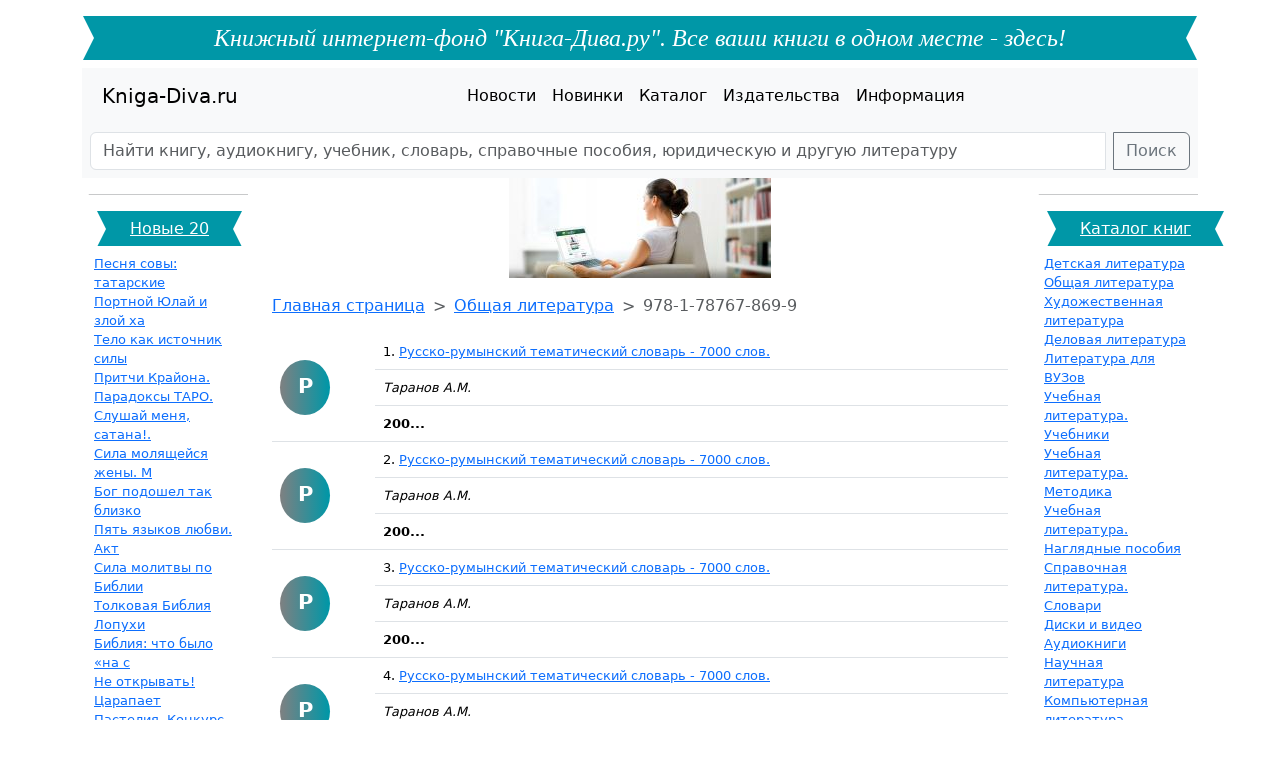

--- FILE ---
content_type: text/html; charset=UTF-8
request_url: https://kniga-diva.ru/knigi/48748/
body_size: 28107
content:
<!DOCTYPE html>
<html lang="ru" dir="ltr">
<head>
	<base href="/">
	<!-- Required meta tags -->
	<meta charset="utf-8">
	<meta name="viewport" content="width=device-width, initial-scale=1">
	<!-- Optional meta tags -->
	<meta name="document-state" content="dynamic">
	<meta name="description" content="Книги, аудиокниги, литература, книги для взрослых и детей, справочные и наглядные пособия, учебники, плакаты, раскрашки">
	<meta name="keywords" content="аудиокниги,книги,учебники,диски,пособия,наглядно,ЕГЭ,экзамен,купить,бесплатно,халява,литература,детям,взрослым,словарь,справочник,поступающим,абитуриенту,студенту,профессору,школьнику">
	<meta name="revizit-after" content="1 day">
	<meta name="url" content="https://kniga-diva.ru/">
	<meta name="google-site-verification" content="wrKFtbxcIeYbN0GquvFW3rpoUJSgLxa3zdv-F3IL7yQ">
	<!-- Favicon -->
	<link rel="icon" sizes="any" type="image/svg+xml" href="/img/favicons/favicon.svg" >
	<link rel="apple-touch-icon" sizes="192x192" type="image/png" href="/img/favicons/apple-touch-icon-192x192.png">
	<link rel="apple-touch-icon" sizes="180x180" type="image/png" href="/img/favicons/apple-touch-icon-180x180.png">
	<link rel="apple-touch-icon" sizes="152x152" type="image/png" href="/img/favicons/apple-touch-icon-152x152.png">
	<link rel="apple-touch-icon" sizes="128x128" type="image/png" href="/img/favicons/apple-touch-icon-128x128.png">
	<link rel="apple-touch-icon" sizes="96x96" type="image/png" href="/img/favicons/apple-touch-icon-96x96.png">
	<link rel="apple-touch-icon" sizes="64x64" type="image/png" href="/img/favicons/apple-touch-icon-64x64.png">
	<link rel="apple-touch-icon-precomposed" type="image/png" href="/img/favicons/apple-touch-icon-152x152.png">
	<link rel="icon" sizes="32x32" type="image/png" href="/img/favicons/apple-touch-icon-32x32.png">
	<link rel="icon" sizes="16x16" type="image/png" href="/img/favicons/apple-touch-icon-16x16.png">
	<!-- Display -->
	<meta name="apple-mobile-web-app-capable" content="yes">
	<meta name="apple-mobile-web-app-status-bar-style" content="black-translucent">
	<link rel="shortcut icon" type="image/png" href="/img/favicons/apple-touch-icon-64x64.png">
	<!-- Bootstrap 5.3.3 css -->
	<link href="/inc/bootstrap.min.css?v=1" rel="stylesheet">
	<link href="/inc/main.css?v=2024_03_19_1322" rel="stylesheet">

	<title>978-1-78767-869-9 | Общая литература | Книги, аудиокниги, учебники, литература</title>
</head>
<body>

	<header>
		<div class="container">
  		<div class="row text-center mt-3">
				<h1>Книжный интернет-фонд "Книга-Дива.ру". Все ваши книги в одном месте - здесь!</h1>
			</div>
			<!-- <div class="row"> -->

		<nav class="navbar navbar-expand-lg bg-body-tertiary">
			<div class="container-fluid mx-2">
				<a class="navbar-brand" href="/" title="Вся мировая литература - книги, аудиокниги, учебники, словари в одном месте">Kniga-Diva.ru</a>
				<button class="navbar-toggler" type="button" data-bs-toggle="collapse" data-bs-target="#navbarSupportedContent" aria-controls="navbarSupportedContent" aria-expanded="false" aria-label="Переключить навигацию">
					<span class="navbar-toggler-icon"></span>
				</button>
				<div class="collapse navbar-collapse justify-content-md-center" id="navbarSupportedContent">
					<ul class="navbar-nav">
						<li class="nav-item">
							<a class="nav-link active" href="/news" title="Новости книжного мира и издательств книг">Новости</a>
						</li>
						<li class="nav-item">
							<a class="nav-link active" href="/new" title="Новые поступления книг, аудио-книг, справочников, словарей, учебников">Новинки</a>
						</li>
						<li class="nav-item">
							<a class="nav-link active" href="/cat" title="Большой каталог книг, аудиокниг, справочников, учебников, литературы">Каталог</a>
						</li>
						<li class="nav-item">
							<a class="nav-link active" href="/pub" title="Издательства России и мира">Издательства</a>
						</li>
						<li class="nav-item">
							<a class="nav-link active" href="/info" title="Дополнительная и правовая информация о сайте">Информация</a>
						</li>
					</ul>
				</div>
			</div>
		</nav>
		<nav class="navbar navbar-light bg-body-tertiary">
			<!-- <div class="input-group flex-nowrap"> -->
				<form class="input-group flex-nowrap mx-2" role="search" action="/search" method="post">
					<input title="Поиск по сайту" class="form-control me-2" type="search" placeholder="Найти книгу, аудиокнигу, учебник, словарь, справочные пособия, юридическую и другую литературу" aria-label="Поиск" name="xsearch" value="">
					<button class="btn btn-outline-secondary" type="submit">Поиск</button>
				</form>
			<!-- </div> -->
		</nav>

			<!-- </div> -->
		</div><!-- .container -->

	</header>

	<section>
		<div class="container">
			<div class="row">
				<div class="col-sm-2 armers">
					<!-- 20 new/tops -->
					<hr>
					<h5 data-bs-toggle="collapse" data-bs-target="#top20" aria-expanded="false" aria-controls="top20">Новые 20</h5>
					<div class="container collapse d-lg-block" id="top20">
<a title="Песня совы: татарские сказки. скачать/купить  " href="/kniga/1807624">Песня совы: татарские </a><br>
<a title="Портной Юлай и злой хан: башкирские сказки. скачать/купить  " href="/kniga/1807623">Портной Юлай и злой ха</a><br>
<a title="Тело как источник силы: 100 практик для самоподдержки.  скачать/купить  " href="/kniga/1807622">Тело как источник силы</a><br>
<a title="Притчи Крайона.  скачать/купить  " href="/kniga/1807621">Притчи Крайона. </a><br>
<a title="Парадоксы ТАРО.  скачать/купить  " href="/kniga/1807620">Парадоксы ТАРО. </a><br>
<a title="Слушай меня, сатана!.  скачать/купить  " href="/kniga/1807619">Слушай меня, сатана!. </a><br>
<a title="Сила молящейся жены. Молитвы на каждый день.  скачать/купить  " href="/kniga/1807618">Сила молящейся жены. М</a><br>
<a title="Бог подошел так близко.  скачать/купить  " href="/kniga/1807617">Бог подошел так близко</a><br>
<a title="Пять языков любви. Актуально для всех, а не только для супружеских пар.  скачать/купить  " href="/kniga/1807616">Пять языков любви. Акт</a><br>
<a title="Сила молитвы по Библии.  скачать/купить  " href="/kniga/1807615">Сила молитвы по Библии</a><br>
<a title="Толковая Библия Лопухина А.П. (комплект из 11 книг).  скачать/купить  " href="/kniga/1807614">Толковая Библия Лопухи</a><br>
<a title="Библия: что было «на самом деле»?.  скачать/купить  " href="/kniga/1807613">Библия: что было «на с</a><br>
<a title="Не открывать! Царапается!.  скачать/купить  " href="/kniga/1807612">Не открывать! Царапает</a><br>
<a title="Пастелия. Конкурс принцесс: комикс.  скачать/купить  " href="/kniga/1807611">Пастелия. Конкурс прин</a><br>
<a title="Тайна Великого Алхимика.  скачать/купить  " href="/kniga/1807610">Тайна Великого Алхимик</a><br>
<a title="Малефисента. История темной феи.  скачать/купить  " href="/kniga/1807609">Малефисента. История т</a><br>
<a title="Приключения Алисы: две сказки для больших и маленьких (комплект из 2-х книг).  скачать/купить  " href="/kniga/1807608">Приключения Алисы: две</a><br>
<a title="14 лесных мышей. Зимний день.  скачать/купить  " href="/kniga/1807607">14 лесных мышей. Зимни</a><br>
<a title="В поисках Деда Мороза.  скачать/купить  " href="/kniga/1807606">В поисках Деда Мороза.</a><br>
<a title="Это ТОЧНО последняя.  скачать/купить  " href="/kniga/1807605">Это ТОЧНО последняя. </a><br>

					</div>
					<hr>
					<h5 data-bs-toggle="collapse" data-bs-target="#new20" aria-expanded="false" aria-controls="new20">Топ 20!</h5>
					<div class="container collapse d-lg-block" id="new20">
<a title="Курортный роман.Любимец женщин.  скачать/купить  " href="/kniga/535319">Курортный роман.Любиме</a><br>
<a title="Амазонки.  скачать/купить  " href="/kniga/535320">Амазонки. </a><br>
<a title="Куприн.Поединок. Люция. Впотьмах. Яма. Олеся. Гранатовый браслет. Суламифь.  скачать/купить  " href="/kniga/535318">Куприн.Поединок. Люция</a><br>
<a title="Несс.Новый свет(книга 1).  скачать/купить  " href="/kniga/535317">Несс.Новый свет(книга </a><br>
<a title="Тетрадь-практикум по математике для 2-3 классов. ВНЕтабличное умножение и деление.  скачать/купить  " href="/kniga/550062">Тетрадь-практикум по м</a><br>
<a title="The Book. Как создать цивилизацию заново.  скачать/купить  " href="/kniga/1368693">The Book. Как создать </a><br>
<a title="ЕГЭ 2024. Русский язык. 38 вариантов. Типовые варианты экзаменационных заданий от разработчиков ЕГЭ и подготовка к выполнению заданий части 2.  скачать/купить  " href="/kniga/1348504">ЕГЭ 2024. Русский язык</a><br>
<a title="Изучаем DDD - предметно-ориентированное проектирование.  скачать/купить  " href="/kniga/1408086">Изучаем DDD - предметн</a><br>
<a title="Энциклопедия аквариумных рыб. 5000 пресноводных видов и форм скачать/купить  " href="/kniga/234606">Энциклопедия аквариумн</a><br>
<a title="Счастливый Карман, Полный Денег: Вы - Богатство, Вы - Изобилие, Вы - радость.  скачать/купить  " href="/kniga/346185">Счастливый Карман, Пол</a><br>
<a title="Русская литература XIX-XX веков. В 2 т. Т.1: Русская литература XIX века: учебное пособие. 12-е изд.  скачать/купить  " href="/kniga/381422">Русская литература XIX</a><br>
<a title="Что было до... Игры-путешествия в прошлое предметов для дошкольников.  скачать/купить  " href="/kniga/418722">Что было до... Игры-пу</a><br>
<a title="6 минут: Ежедневник, который изменит вашу жизнь (мятный).  скачать/купить  " href="/kniga/973441">6 минут: Ежедневник, к</a><br>
<a title="Петербург и Москва. Спор двух столиц.  скачать/купить  " href="/kniga/785226">Петербург и Москва. Сп</a><br>
<a title="Как поймать монстра. Круг первый.  скачать/купить  " href="/kniga/1400850">Как поймать монстра. К</a><br>
<a title="Русский язык и культура речи. Практикум : учебное пособие / Л. Ю. Берзегова, И. И. Макарова, М. С. Нетёсина. — Москва : ГЭОТАР-Медиа, 2023. — 88 с. : .  скачать/купить  " href="/kniga/1190993">Русский язык и культур</a><br>
<a title="Советское зазеркалье. Иностранный туризм в СССР в 1930-1980-е годы скачать/купить  " href="/kniga/218258">Советское зазеркалье. </a><br>
<a title="Enigma. Тайные учения Запада: пер. с нем. скачать/купить  " href="/kniga/30957">Enigma. Тайные учения </a><br>
<a title="Сервис в России. Десятка самых популярных и востребованных услуг скачать/купить  " href="/kniga/221685">Сервис в России. Десят</a><br>
<a title="Туризм в равнинной части Юга России. Ростовская, Волгоградская, Астраханская области (пер) скачать/купить  " href="/kniga/229848">Туризм в равнинной час</a><br>

					</div>
					<hr>
				</div>
				<div class="col-sm-8">
<div class="container text-center">
	<a href="/voice" target="_blank"><img src="https://goloslogos.ru/art/promo1.jpg" title="Хотите сильный уверенный певучий благозвучный голос? Кликайте здесь, не пожалеете!"></a>
</div>

<nav style="--bs-breadcrumb-divider: '>';" aria-label="breadcrumb">
  <ol class="breadcrumb my-3">
<li title="Книги/аудиокниги/карты/брошюры/справочники издательств России и всего мира" class="breadcrumb-item "><a href="/">Главная страница</a></li>
<li title="" class="breadcrumb-item "><a href="/cat/2979/">Общая литература</a></li>
<li title="" class="breadcrumb-item active">978-1-78767-869-9</li>

  </ol>
</nav>


<table class="table new200tab">
<tr>
	<td rowspan="3" class="align-middle">
		<div class="book-icon">
			<p title="Русско-румынский тематический словарь - 7000 слов. ">Р</p>
		</div>
	</td>
	<td>1.&nbsp;<a title="Русско-румынский тематический словарь - 7000 слов. " href="/kniga/898672">Русско-румынский тематический словарь - 7000 слов. </a></td>
</tr>

<tr><td><i>Таранов А.М.&nbsp;</i></td></tr>

<tr><td>
	<strong>200...</strong>
</td></tr>
<tr>
	<td rowspan="3" class="align-middle">
		<div class="book-icon">
			<p title="Русско-румынский тематический словарь - 7000 слов. ">Р</p>
		</div>
	</td>
	<td>2.&nbsp;<a title="Русско-румынский тематический словарь - 7000 слов. " href="/kniga/899390">Русско-румынский тематический словарь - 7000 слов. </a></td>
</tr>

<tr><td><i>Таранов А.М.&nbsp;</i></td></tr>

<tr><td>
	<strong>200...</strong>
</td></tr>
<tr>
	<td rowspan="3" class="align-middle">
		<div class="book-icon">
			<p title="Русско-румынский тематический словарь - 7000 слов. ">Р</p>
		</div>
	</td>
	<td>3.&nbsp;<a title="Русско-румынский тематический словарь - 7000 слов. " href="/kniga/899829">Русско-румынский тематический словарь - 7000 слов. </a></td>
</tr>

<tr><td><i>Таранов А.М.&nbsp;</i></td></tr>

<tr><td>
	<strong>200...</strong>
</td></tr>
<tr>
	<td rowspan="3" class="align-middle">
		<div class="book-icon">
			<p title="Русско-румынский тематический словарь - 7000 слов. ">Р</p>
		</div>
	</td>
	<td>4.&nbsp;<a title="Русско-румынский тематический словарь - 7000 слов. " href="/kniga/900057">Русско-румынский тематический словарь - 7000 слов. </a></td>
</tr>

<tr><td><i>Таранов А.М.&nbsp;</i></td></tr>

<tr><td>
	<strong>200...</strong>
</td></tr>

</table>

				</div>
				<div class="col-sm-2 armers">
					<hr>
					<h5 data-bs-toggle="collapse" data-bs-target="#maincat" aria-expanded="false" aria-controls="maincat">Каталог книг</h5>
					<div class="container collapse d-lg-block" id="maincat">
<a title="Детская литература" href="/cat/1">Детская литература</a><br /><a title="Общая литература" href="/cat/2979">Общая литература</a><br /><a title="Художественная литература" href="/cat/2">Художественная литература</a><br /><a title="Деловая литература" href="/cat/3">Деловая литература</a><br /><a title="Литература для ВУЗов" href="/cat/4">Литература для ВУЗов</a><br /><a title="Учебная литература. Учебники" href="/cat/5">Учебная литература. Учебники</a><br /><a title="Учебная литература. Методика" href="/cat/6">Учебная литература. Методика</a><br /><a title="Учебная литература. Наглядные пособия" href="/cat/7">Учебная литература. Наглядные пособия</a><br /><a title="Справочная литература. Словари" href="/cat/8">Справочная литература. Словари</a><br /><a title="Диски и видео" href="/cat/10">Диски и видео</a><br /><a title="Аудиокниги" href="/cat/9">Аудиокниги</a><br /><a title="Научная литература" href="/cat/443">Научная литература</a><br /><a title="Компьютерная литература" href="/cat/241">Компьютерная литература</a><br /><a title="Медицина" href="/cat/93836">Медицина</a><br /><a title="Экономика. Экономические науки" href="/cat/93840">Экономика. Экономические науки</a><br /><a title="Прикладные науки. Техника" href="/cat/93842">Прикладные науки. Техника</a><br /><a title="Духовная литература" href="/cat/93847">Духовная литература</a><br /><a title="Комиксы. Артбуки" href="/cat/93850">Комиксы. Артбуки</a><br /><a title="Искусство" href="/cat/93852">Искусство</a><br /><a title="Дом. Быт. Досуг" href="/cat/93855">Дом. Быт. Досуг</a><br /><a title="Гуманитарные науки" href="/cat/93857">Гуманитарные науки</a><br /><a title="Школьная литература" href="/cat/93861">Школьная литература</a><br /><a title="Общественные науки" href="/cat/93866">Общественные науки</a><br /><a title="Иностранные языки" href="/cat/93869">Иностранные языки</a><br /><a title="Религии. Эзотерика. Оккультизм" href="/cat/93880">Религии. Эзотерика. Оккультизм</a><br /><a title="Художествено-документальная проза" href="/cat/93883">Художествено-документальная проза</a><br /><a title="Право. Юридические науки" href="/cat/93891">Право. Юридические науки</a><br /><a title="Естественные науки. Математика" href="/cat/93894">Естественные науки. Математика</a><br /><a title="Канцелярские товары" href="/cat/93924">Канцелярские товары</a><br /><a title="Подарочная продукция" href="/cat/93949">Подарочная продукция</a><br /><a title="Справочные издания" href="/cat/93959">Справочные издания</a><br /><a title="Развивающие игрушки" href="/cat/93990">Развивающие игрушки</a><br />
					</div>
					<hr>
					<h5 data-bs-toggle="collapse" data-bs-target="#newpubs" aria-expanded="false" aria-controls="newpubs">Издательства</h5>
					<div class="container collapse d-lg-block" id="newpubs">
<a title="АРТ-образ" href="/pub/6732">АРТ-образ</a><br /><a title="Изд.Спорт" href="/pub/6731">Изд.Спорт</a><br /><a title="ЧЕРНОВ и К" href="/pub/6730">ЧЕРНОВ и К</a><br /><a title="Священная великая обитель Ватопед" href="/pub/6729">Священная великая обитель Ватопед</a><br /><a title="Христианская Россия" href="/pub/6728">Христианская Россия</a><br /><a title="ЛИСТОС" href="/pub/6727">ЛИСТОС</a><br /><a title="Изд. Паремия" href="/pub/6726">Изд. Паремия</a><br /><a title="ООО "ЛитРес"" href="/pub/6725">ООО "ЛитРес"</a><br /><a title="Евразийское Книжное Агентство" href="/pub/6724">Евразийское Книжное Агентство</a><br /><a title="Томик" href="/pub/6723">Томик</a><br /><a title="Союз ЕХБ в Респ. Беларусь" href="/pub/6722">Союз ЕХБ в Респ. Беларусь</a><br /><a title="Изд. Сандлер" href="/pub/6721">Изд. Сандлер</a><br /><a title="Издательство "Good Business"" href="/pub/6720">Издательство "Good Business"</a><br /><a title="VoiceBook" href="/pub/6719">VoiceBook</a><br /><a title="Айрис-пресс*" href="/pub/6718">Айрис-пресс*</a><br /><a title="Флавиан-пресс" href="/pub/6717">Флавиан-пресс</a><br /><a title="Янтарь (Рига)" href="/pub/6716">Янтарь (Рига)</a><br /><a title="Фирма "1С"" href="/pub/6715">Фирма "1С"</a><br /><a title="ИП Моисеенко М.А." href="/pub/6714">ИП Моисеенко М.А.</a><br /><a title="SimaLand" href="/pub/6713">SimaLand</a><br />
					</div>
					<hr>
				</div>
			</div>
		</div>
	</section>

	<footer>

		<div class="container text-center">
			<div class="row py-3">
					<h6>&copy; 2010-2026 КИФ Книга-Дива.РУ. Каталог - книги, аудиокниги, учебники, словари, справочники, карты, литература. Все права защищены.</h6>
			</div>
			<div class="row">
				<div class="col-12">
					<ul class="list-group list-group-horizontal justify-content-center">
						<li class="list-group-item px-1 px-md-3">
							<a class="nav-link active" href="/news" title="Новости книжного мира и издательств книг">Новости</a>
						</li>
						<li class="list-group-item px-1 px-md-3">
							<a class="nav-link active" href="/new" title="Новые поступления книг, аудио-книг, справочников, словарей, учебников">Новинки</a>
						</li>
						<li class="list-group-item px-1 px-md-3">
							<a class="nav-link active" href="/cat" title="Большой каталог книг, аудиокниг, справочников, учебников, литературы">Каталог</a>
						</li>
						<li class="list-group-item px-1 px-md-3">
							<a class="nav-link active" href="/pub" title="Издательства России и мира">Издательства</a>
						</li>
						<li class="list-group-item px-1 px-md-3">
							<a class="nav-link active" href="/info" title="Дополнительная и правовая информация о сайте">Информация</a>
						</li>
					</ul>
				</div>
			</div>
			<div class="row py-4">
				<div class="col-sm-12">

<!--LiveInternet counter--><script><!--
document.write("<a href='https://www.liveinternet.ru/click' "+
"target=_blank><img src='//counter.yadro.ru/hit?t14.11;r"+
escape(document.referrer)+((typeof(screen)=="undefined")?"":
";s"+screen.width+"*"+screen.height+"*"+(screen.colorDepth?
screen.colorDepth:screen.pixelDepth))+";u"+escape(document.URL)+
";"+Math.random()+
"' alt='' title='LiveInternet: показано число просмотров за 24"+
" часа, посетителей за 24 часа и за сегодня' "+
"border='0' width='88' height='31'><\/a>")
//--></script><!--/LiveInternet-->
&nbsp;&nbsp;
<!-- Top.Mail.Ru counter -->
<script>
	var _tmr = window._tmr || (window._tmr = []);
	_tmr.push({id: "1827677", type: "pageView", start: (new Date()).getTime()});
	(function (d, w, id) {
		if (d.getElementById(id)) return;
		var ts = d.createElement("script"); ts.async = true; ts.id = id;
		ts.src = "https://top-fwz1.mail.ru/js/code.js";
		var f = function () {var s = d.getElementsByTagName("script")[0]; s.parentNode.insertBefore(ts, s);};
		if (w.opera == "[object Opera]") { d.addEventListener("DOMContentLoaded", f, false); } else { f(); }
	})(document, window, "tmr-code");
	</script>
	<noscript><div><img src="https://top-fwz1.mail.ru/counter?id=1827677;js=na" style="position:absolute;left:-9999px;" alt="Top.Mail.Ru"></div></noscript>
	<!-- /Top.Mail.Ru counter -->
	<!-- Top.Mail.Ru logo -->
	<a href="https://top-fwz1.mail.ru/jump?from=1827677">
	<img src="https://top-fwz1.mail.ru/counter?id=1827677;t=479;l=1" height="31" width="88" alt="Top.Mail.Ru" style="border:0;"></a>
	<!-- /Top.Mail.Ru logo -->
&nbsp;&nbsp;
<!-- Yandex.Metrika informer -->
<a href="https://metrika.yandex.ru/stat/?id=13994032&amp;from=informer"
target="_blank" rel="nofollow"><img src="https://informer.yandex.ru/informer/13994032/3_1_F2F2F2FF_D2D2D2FF_0_pageviews"
style="width:88px; height:31px; border:0;" alt="Яндекс.Метрика" title="Яндекс.Метрика: данные за сегодня (просмотры, визиты и уникальные посетители)" class="ym-advanced-informer" data-cid="13994032" data-lang="ru"></a>
<!-- /Yandex.Metrika informer -->

<!-- Yandex.Metrika counter -->
<script>
   (function(m,e,t,r,i,k,a){m[i]=m[i]||function(){(m[i].a=m[i].a||[]).push(arguments)};
   m[i].l=1*new Date();
   for (var j = 0; j < document.scripts.length; j++) {if (document.scripts[j].src === r) { return; }}
   k=e.createElement(t),a=e.getElementsByTagName(t)[0],k.async=1,k.src=r,a.parentNode.insertBefore(k,a)})
   (window, document, "script", "https://mc.yandex.ru/metrika/tag.js", "ym");

   ym(13994032, "init", {
        clickmap:true,
        trackLinks:true,
        accurateTrackBounce:true
   });
</script>
<noscript><div><img src="https://mc.yandex.ru/watch/13994032" style="position:absolute; left:-9999px;" alt="watch"></div></noscript>
<!-- /Yandex.Metrika counter -->

				</div>
			</div>
		</div>

	</footer>

		<!-- Bootstrap 5.3.3 javascript -->
		<script src="/inc/bootstrap.bundle.min.js"></script>
</body>
</html>
